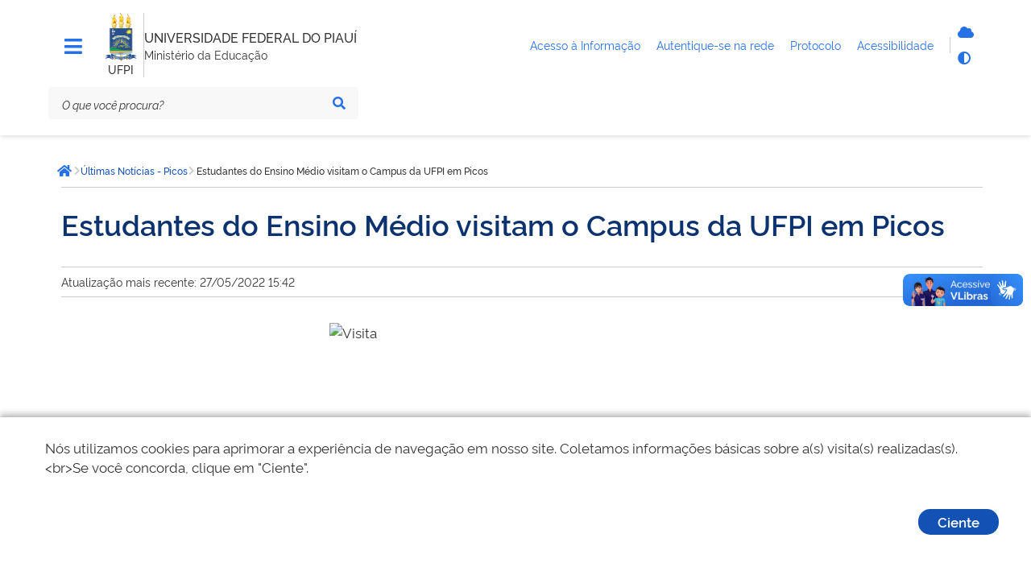

--- FILE ---
content_type: text/html; charset=utf-8
request_url: https://www.ufpi.br/ultimas-noticias-picos/46143-estudantes-do-ensino-medio-visitam-o-campus-da-ufpi-em-picos
body_size: 8651
content:
<!DOCTYPE html>
<html lang="pt-br" dir="ltr">

<head>
        <meta charset="utf-8">
	<meta name="msapplication-config" content="media/templates/site/govbr-ds/favicons/browserconfig.xml">
	<meta name="theme-color" content="#00a300">
	<meta name="viewport" content="width=device-width, initial-scale=1">
	<meta name="generator" content="Joomla! - Open Source Content Management">
	<title>Estudantes do Ensino Médio visitam o Campus da UFPI em Picos - UFPI</title>
	<link href="/media/templates/site/govbr-ds/favicons/apple-touch-icon.png" rel="apple-touch-icon" sizes="180x180">
	<link href="/media/templates/site/govbr-ds/favicons/favicon-32x32.png" rel="icon" type="image/png" sizes="32x32">
	<link href="/media/templates/site/govbr-ds/favicons/favicon-16x16.png" rel="icon" type="image/png" sizes="16x16">
	<link href="/media/templates/site/govbr-ds/favicons/manifest.json" rel="manifest">
	<link href="/media/templates/site/govbr-ds/favicons/safari-pinned-tab.svg" rel="mask-icon" color="#00a300">
	<link href="https://www.ufpi.br/component/finder/search?format=opensearch&amp;Itemid=101" rel="search" title="OpenSearch UFPI" type="application/opensearchdescription+xml">
	<link href="/media/templates/site/govbr-ds/css/rawline.css?848fd8" rel="stylesheet">
	<link href="/media/templates/site/govbr-ds/css/core.css?848fd8" rel="stylesheet">
	<link href="/media/templates/site/govbr-ds/css/all.min.css?848fd8" rel="stylesheet">
	<link href="/media/templates/site/govbr-ds/css/custom.css?848fd8" rel="stylesheet">
	<link href="/media/vendor/awesomplete/css/awesomplete.css?1.1.7" rel="stylesheet">
	<link href="/media/vendor/joomla-custom-elements/css/joomla-alert.min.css?0.2.0" rel="stylesheet">


    <script type="text/javascript">   
        (function(i,s,o,g,r,a,m){i['GoogleAnalyticsObject']=r;i[r]=i[r]||function(){
        (i[r].q=i[r].q||[]).push(arguments)},i[r].l=1*new Date();a=s.createElement(o),
        m=s.getElementsByTagName(o)[0];a.async=1;a.src=g;m.parentNode.insertBefore(a,m)
        })(window,document,'script','//www.google-analytics.com/analytics.js','ga');
        ga('create', 'UA-71612896-1', 'ufpi.br');
        ga('set', 'anonymizeIp',true);
        ga('send', 'pageview');
    </script>
</head>

<body>
    <div class="template-base">
        <nav class="br-skiplink">
            <a class="br-item" href="#main-content" accesskey="1">Ir para o conteúdo (1/4) <span class="br-tag text ml-1">1</span></a>
            <a class="br-item" href="#header-navigation" accesskey="2">Ir para o menu (2/4) <span class="br-tag text ml-1">2</span></a>
            <a class="br-item" href="#main-searchbox" accesskey="3">Ir para a busca (3/4) <span class="br-tag text ml-1">3</span></a>
            <a class="br-item" href="#footer" accesskey="4">Ir para o rodapé (4/4) <span class="br-tag text ml-1">4</span></a>
        </nav>

        <header class="br-header mb-4" id="header" data-sticky="data-sticky">
            <div class="container-lg">
                <div class="header-top">
                    <div class="menu-align-top">
                        <div class="header-menu">
                                                    <div class="header-menu-trigger" id="header-navigation">
                                <button class="br-button small circle" type="button" aria-label="Menu" data-toggle="menu" data-target="#main-navigation" id="navigation"><i class="fas fa-bars tema-azul-main" style="font-size: 25px;" aria-hidden="true"></i>
                                </button>
                            </div>
                                                                        </div>
                    </div>
                    <div class="header-logo">
                        <div class="logo-om">
                                                            <a href="https://www.ufpi.br/">
                                                                    <img src="/images/assets/ufpi-icone1%201.png#joomlaImage://local-images/assets/ufpi-icone1 1.png?width=99&height=149" alt="logo" />
                                                                        </a>
                                                                                                    <span class="br-divider vertical mx-half mx-sm-1"></span>
                                    <div class="header-sign">UFPI</div>
                                                        </div>
                        <span class="br-divider vertical"></span>


                        <div class="header-info">
                            <div class="header-title">
                                <a href="https://www.ufpi.br/" title="UNIVERSIDADE FEDERAL DO PIAUÍ">
                                    UNIVERSIDADE FEDERAL DO PIAUÍ                                </a>
                            </div>
                                                            <div class="header-subtitle">Ministério da Educação</div>
                                                    </div>


                    </div>
                    <div class="header-govlinks tema-azul-main">

                        <ul aria-label="Páginas do site">
                        
                          

                            <li>
                                <a href="https://ufpi.br/acesso-a-informacao">
                                    <span class="text-truncate"> Acesso à Informação </span>
                                </a>

                            </li>

                            <li>
                                <a href="https://ufpi.br/conecta">
                                    <span> Autentique-se na rede </span>
                                </a>

                            </li>

                            <li>
                                <a href="https://sipac.ufpi.br/public/jsp/portal.jsf" target="_blank">
                                    <span>Protocolo </span>
                                </a>

                            </li>
                           

                            <li>
                                <a href="https://www.gov.br/governodigital/pt-br/acessibilidade-digital" target="_blank">
                                    <span> Acessibilidade </span>
                                </a>

                            </li>
                        </ul>
                    </div>
                    <div class="header-actions">
                                                <div class="header-functions dropdown">
                            <button class="br-button circle small" type="button" data-toggle="dropdown" aria-label="Abrir Funcionalidades do Sistema"><i class="fas fa-th" aria-hidden="true"></i>
                            </button>
                            <div class="br-list">
                                <div class="header">
                                    <div class="title">Funcionalidades do Sistema</div>
                                </div>
                                <div class="align-items-center br-item">
                                    <a style="display: flex" class="br-button circle small" aria-label="Autentique-se na rede" href="https://ufpi.br/conecta">
                                        <i class="fas fa-cloud tema-azul-main" aria-hidden="true"></i>
                                        <span class="text">Autentique-se</span>
                                    </a>
                                    
                                    <button class="br-button circle small" type="button" aria-label="Alto contraste" onclick="window.toggleContrast()"><i class="fas fa-adjust tema-azul-main" aria-hidden="true"></i><span class="text">Alto contraste</span>
                                    </button>
                                </div>
                            </div>
                        </div>
                                                    <div class="header-search-trigger">
                                <button class="br-button circle" type="button" aria-label="Abrir Busca" data-toggle="search" data-target=".header-search"><i class="fas fa-search tema-azul-main" aria-hidden="true"></i>
                                </button>
                            </div>
                                            </div>
                </div>
                <div class="header-bottom tema-azul-main-search">

                    
<div class="header-search" id="main-searchbox">
    <form action="/component/finder/search?Itemid=101" method="get" role="search">
        <div class="br-input has-icon">
            <label for="searchbox">Texto da pesquisa</label>
            <input id="searchbox" type="text" name="q" placeholder="O que você procura?" value="" />
            <button class="br-button circle small" type="submit" aria-label="Pesquisar"><i class="fas fa-search" aria-hidden="true"></i></button>
        </div>
    </form>
        <button class="br-button circle search-close ml-1" type="button" aria-label="Fechar Busca" data-dismiss="search"><i class="fas fa-times" aria-hidden="true"></i></button>
</div>

                </div>
            </div>
            <div id="menu-box-horizontal" class="menu-box-horizontal">
            <div class="menu-box-horizontal-container">
                <div class="menu-box-horizontal-row">
                    

                </div>
            </div>

        </div>
        </header>
        

        <main class="d-flex flex-fill mb-5" id="main">
            <div class="container-lg">
                
                <div class="row">
                    <div class="br-menu" id="main-navigation">

                        <div class="menu-container">
                            <div class="menu-panel">
                                <div class="menu-header">
                                    <div class="menu-title">
                                                                                    <img src="/images/assets/ufpi-icone1%201.png#joomlaImage://local-images/assets/ufpi-icone1 1.png?width=99&height=149" alt="Imagem ilustrativa" />
                                                                                                                            <span>UNIVERSIDADE FEDERAL DO PIAUÍ</span>
                                                                            </div>
                                    <div class="menu-close">
                                        <button class="br-button circle" type="button" aria-label="Fechar o menu" data-dismiss="menu"><i class="fas fa-times tema-azul-main" aria-hidden="true"></i></button>
                                    </div>
                                </div>
                                <nav class="menu-body tema-azul-menu-body">
                                    
<div class="menu-folder">
    <a class="menu-item" href="javascript: void(0)"><span class="icon"><i class="span9" aria-hidden="true"></i></span><span class="content">Picos</span></a>    <ul>
    <li><a href="/sobre-picos" class="menu-item"><span class="content">Sobre CSHNB</span></a></li><li><a href="/galeria-dos-diretores-picos" class="menu-item"><span class="content">Galeria dos Diretores</span></a></li><li><a href="/direcao-picos" class="menu-item"><span class="content">Direção</span></a></li><li><a href="/estrutura-administrativa-picos" class="menu-item"><span class="content">Estrutura Administrativa</span></a></li><li><a href="/conselho-do-campus-picos" class="menu-item"><span class="content">Conselho do Campus</span></a></li><li><a href="/agenda-da-direcao-picos" class="menu-item"><span class="content">Agenda da Direção</span></a></li><li><a href="/picos-picos" class="menu-item"><span class="content">Picos</span></a></li></ul>
</div>

<div class="menu-folder">
    <a class="menu-item" href="javascript: void(0)"><span class="icon"><i class="span9" aria-hidden="true"></i></span><span class="content">Serviços</span></a>    <ul>
    <li><a href="/biblioteca-digital-de-monografias-cshnb-bdm" class="menu-item"><span class="content">Biblioteca Digital de Monografias CSHNB (BDM)</span></a></li><li><a href="/auditorio-picos" class="menu-item"><span class="content">Auditórios</span></a></li><li><a href="/guia-telefonico-picos" class="menu-item"><span class="content">Guia Telefônico</span></a></li><li><a href="/biblioteca-setorial-picos" class="menu-item"><span class="content">Biblioteca Setorial</span></a></li><li><a href="/restaurante-universitario-picos" class="menu-item"><span class="content">Restaurante Universitário (RU)</span></a></li><li><a href="/nucleo-de-assistencia-estudantil-picos" class="menu-item"><span class="content">Núcleo de Assistência Estudantil (NAE)</span></a></li><li><a href="/reserva-de-espaco-fisico-picos" class="menu-item"><span class="content">Reserva de Espaço Físico</span></a></li><li><a href="/protocolo-picos" class="menu-item"><span class="content">Protocolo</span></a></li><li><a href="/projetos-de-extensao-picos" class="menu-item"><span class="content">Projetos de Extensão</span></a></li><li><a href="/drh-cshnb" class="menu-item"><span class="content">DRH</span></a></li><li><a href="/comunicacao-cshnb" class="menu-item"><span class="content">Comunicação</span></a></li></ul>
</div>

<div class="menu-folder">
    <a class="menu-item" href="javascript: void(0)"><span class="icon"><i class="span9" aria-hidden="true"></i></span><span class="content">Coordenação Administrativo-Financeira (CAF)</span></a>    <ul>
    <li><a href="/sobre-caf-picos" class="menu-item"><span class="content">Sobre</span></a></li><li><a href="/divisoes-picos" class="menu-item"><span class="content">Divisões</span></a></li><li><a href="/contratos-vigentes-picos" class="menu-item"><span class="content">Contratos Vigentes</span></a></li><li><a href="/transparencia-picos" class="menu-item"><span class="content">Transparência</span></a></li></ul>
</div>

<div class="menu-folder">
    <a class="menu-item" href="javascript: void(0)"><span class="icon"><i class="span9" aria-hidden="true"></i></span><span class="content">Assessorias</span></a>    <ul>
    <li><a href="/ensino-picos" class="menu-item"><span class="content">Ensino</span></a></li><li><a href="/pesquisa-picos" class="menu-item"><span class="content">Pesquisa</span></a></li><li><a href="/extensao-e-cultura-picos" class="menu-item"><span class="content">Extensão e Cultura</span></a></li><li><a href="/planejamento-picos" class="menu-item"><span class="content">Planejamento</span></a></li><li><a href="/assuntos-internacionais-picos" class="menu-item"><span class="content">Assuntos Internacionais</span></a></li></ul>
</div>

<div class="menu-folder">
    <a class="menu-item" href="javascript: void(0)"><span class="icon"><i class="span9" aria-hidden="true"></i></span><span class="content">Graduação e Pós-Graduação</span></a>    <ul>
    <li><a href="/cursos-de-graduacao-picos" class="menu-item"><span class="content">Cursos de Graduação</span></a></li><li><a href="/coordenacoes-de-estagios-picos" class="menu-item"><span class="content">Coordenações de Estágios</span></a></li><li><a href="/cursos-de-pos-graduacao-picos" class="menu-item"><span class="content">Cursos de Pós-Graduação</span></a></li></ul>
</div>

<div class="menu-folder">
    <a class="menu-item" href="javascript: void(0)"><span class="icon"><i class="span9" aria-hidden="true"></i></span><span class="content">GPESC</span></a>    <ul>
    <li><a href="/descricao-grupodepesquisa-picos" class="menu-item"><span class="content">Descrição</span></a></li><li><a href="/linhas-de-pesquisa-grupodepesquisa-picos" class="menu-item"><span class="content">Linhas de Pesquisa</span></a></li><li><a href="/congressos-grupodepesquisa-picos" class="menu-item"><span class="content">Congresso</span></a></li></ul>
</div>

<div class="menu-folder">
    <a class="menu-item" href="javascript: void(0)"><span class="icon"><i class="span9" aria-hidden="true"></i></span><span class="content">Comissões</span></a>    <ul>
    <li><a href="/comissao-setorial-de-avaliacao-picos" class="menu-item"><span class="content">Comissão Setorial de Avaliação (CSA)</span></a></li><li><a href="/comissao-permanente-de-avaliacao-docente-picos" class="menu-item"><span class="content">Comissão Permanente de Avaliação Docente</span></a></li><li><a href="/gestao-de-governanca-setorial-cgs-picos" class="menu-item"><span class="content">Gestão de Governança Setorial (CGS)</span></a></li></ul>
</div>

<div class="menu-folder">
    <a class="menu-item" href="javascript: void(0)"><span class="icon"><i class="span9" aria-hidden="true"></i></span><span class="content">CEP</span></a>    <ul>
    <li><a href="/orientacoes-picos" class="menu-item"><span class="content">Orientações</span></a></li><li><a href="/projeto-picos" class="menu-item"><span class="content">Projeto</span></a></li><li><a href="/termo-de-confidencialidade" class="menu-item"><span class="content">Pesquisas on-line</span></a></li><li><a href="/check-list" class="menu-item"><span class="content">Check List</span></a></li><li><a href="/visualizacao-do-parecer" class="menu-item"><span class="content">Visualização do Parecer</span></a></li><li><a href="/aba-pesquisador" class="menu-item"><span class="content">Dados do CEP</span></a></li><li><a href="/transparencia-cep-picos" class="menu-item"><span class="content">Transparência</span></a></li></ul>
</div>

<div class="menu-folder">
    <a class="menu-item" href="javascript: void(0)"><span class="icon"><i class="span9" aria-hidden="true"></i></span><span class="content">Pet</span></a>    <ul>
    <li><a href="/membros" class="menu-item"><span class="content">Membros</span></a></li><li><a href="/publicacoes-pet" class="menu-item"><span class="content">Publicações</span></a></li></ul>
</div>

<div class="menu-folder">
    <a class="menu-item" href="javascript: void(0)"><span class="icon"><i class="span9" aria-hidden="true"></i></span><span class="content">ObsESP </span></a>    <ul>
    <li><a class="menu-item" href="javascript: void(0)"><span class="content">ObsESP </span></a><ul><li><a href="/obsesp/obsesp-boletins" class="menu-item"><span class="content">Boletins</span></a></li><li><a href="/obsesp/obsesp-contato" class="menu-item"><span class="content">Contato Obsesp</span></a></li><li><a href="/obsesp/links-uteis-obsesp" class="menu-item"><span class="content">Obsesp Links Uteis</span></a></li><li><a href="/obsesp/obsesp-quem-somos" class="menu-item"><span class="content">Quem somos Obsesp</span></a></li><li><a href="/obsesp/obsesp-noticias" class="menu-item"><span class="content">Obsesp  noticias</span></a></li><li><a href="/obsesp/programas-e-projetos-obsesp" class="menu-item"><span class="content">Programas e Projetos ObsESP</span></a></li><li><a href="/obsesp/outras-publicacoes-obsesp" class="menu-item"><span class="content">Outras Públicações ObsESP</span></a></li></ul></li><li><a href="/noticias-obsesp" class="menu-item"><span class="content">Leia Mais NOticias OBSESP picos</span></a></li><li><a href="/programas-e-projetos-obsesp" class="menu-item"><span class="content">Programas e Projetos ObsESP</span></a></li></ul>
</div>

<div class="menu-folder">
    <a class="menu-item" href="javascript: void(0)"><span class="icon"><i class="span9" aria-hidden="true"></i></span><span class="content">Laboratórios Multidisciplinares</span></a>    <ul>
    <li><a href="/corpo-tecnico-picos" class="menu-item"><span class="content">Corpo Técnico</span></a></li><li><a href="/escala-de-trabalho-picos" class="menu-item"><span class="content">Escala de Trabalho</span></a></li><li><a href="/estrutura-fisica-picos" class="menu-item"><span class="content">Estrutura Física</span></a></li><li><a href="/normas-formularios-picos" class="menu-item"><span class="content">Normas/Formulários</span></a></li><li><a href="/contato-picos2" class="menu-item"><span class="content">Contato</span></a></li></ul>
</div>

<div class="menu-folder">
    <a class="menu-item" href="javascript: void(0)"><span class="icon"><i class="span9" aria-hidden="true"></i></span><span class="content">Transparência</span></a>    <ul>
    <li><a href="/relatorio-de-atividades-picos" class="menu-item"><span class="content">Relatório de Atividades</span></a></li><li><a href="/plano-de-desenvolvimento-da-unidade-pdu-picos" class="menu-item"><span class="content">Plano de Desenvolvimento da Unidade (PDU)</span></a></li><li><a href="/regimento-campus-picos-novo" class="menu-item"><span class="content">Regimento do Campus</span></a></li></ul>
</div>

                                </nav>
                                <div class="menu-footer">
                                                                                                                                                    <div class="social-network">
                                            <div class="social-network-title">Redes Sociais</div>
                                            <div class="d-flex">
                                                                                                    <a class="br-button circle" href="https://www.instagram.com/ufpi/" aria-label="Instagram"><i class="fab fa-instagram tema-azul-main" aria-hidden="true"></i></a>
                                                                                                                                                    <a class="br-button circle" href="https://x.com/ufpioficial" aria-label="Twitter"><i class="fab fa-twitter tema-azul-main" aria-hidden="true"></i></a>
                                                                                                                                                    <a class="br-button circle" href="https://www.facebook.com/ufpioficial" aria-label="Facebook"><i class="fab fa-facebook-f tema-azul-main" aria-hidden="true"></i></a>
                                                                                                                                                    <a class="br-button circle" href="https://www.youtube.com/@UfpiTV" aria-label="YouTube"><i class="fab fa-youtube tema-azul-main" aria-hidden="true"></i></a>
                                                                                            </div>
                                        </div>
                                                                                                                <div class="menu-info">
                                            <div class="text-center text-down-01">UFPI</div>
                                        </div>
                                                                    </div>
                            </div>
                            <div class="menu-scrim" data-dismiss="menu" tabindex="0"></div>
                        </div>
                    </div>
                    <div class="col">
                                                    <div class="br-breadcrumb">
			<span class="sr-only">Você está aqui: </span>
		<ul class="crumb-list">
						<li class="crumb home">
					<a class="br-button circle" href="https://www.ufpi.br/"><span class="sr-only">Página inicial</span><i class="fas fa-home"></i></a>
				</li>
			<li class="crumb"><i class="icon fas fa-chevron-right"></i><a href="/ultimas-noticias-picos" ><span>Últimas Notícias - Picos</span></a></li><li class="crumb" data-active="active"><i class="icon fas fa-chevron-right"></i><span>Estudantes do Ensino Médio visitam o Campus da UFPI em Picos</span></li>	</ul>
	</div>

                                                <div class="main-content  pl-sm-3 tema-azul-main-content" id="main-content">
                            <div id="system-message-container" aria-live="polite"></div>

                            
                            <div class="com-content-article item-page" itemscope itemtype="https://schema.org/Article">
	<meta itemprop="inLanguage" content="pt-BR">
		<div class="br-divider"></div>
	
			<div class="pt-4"></div>
				<h1 itemprop="headline">
			Estudantes do Ensino Médio visitam o Campus da UFPI em Picos		</h1>
			<div class="pt-4"></div>
	<div class="br-divider"></div>
		
		
			<div class="article-info pt-2 pb-2 d-flex">
					<div>Atualização mais recente: 27/05/2022 15:42</div>
		</div>
	<div class="br-divider"></div>
		
		
						<div class="com-content-article__body pt-5 pb-4">
					<p><img src="https://ufpi.br/arquivos_download/arquivos/PICOS/Notícias/PICOS_2022/Visita.jpg" alt="Visita" width="479" height="359" style="display: block; margin-left: auto; margin-right: auto;" /></p>
<p style="text-align: justify;">Estudantes do terceiro ano do Ensino Médio da Unidade Escolar Mario Martins do município de Picos-PI visitaram na manhã desta sexta-feira, dia 27 de maio, os laboratórios de Anatomia e Histologia do Campus Senador Helvídio Nunes de Barros da Universidade Federal do Piauí.</p>
<p style="text-align: justify;">O grupo veio acompanhado da professora de Biologia, Luzia de Cássia, que explica o objetivo da visita. "Estamos visitando o laboratório de Anatomia com o objetivo dos alunos terem acesso a mais conhecimento sobre os órgãos que compõem o corpo humano e também mostrar como é o laboratório já que na nossa escola não dispomos deste recurso. Sobre a importância que é um laboratório e despertar neles o interesse, nesta fase de decisão do Enem, de fazer Biologia", explica a docente.&nbsp;</p>
<p style="text-align: center;"><img src="https://ufpi.br/arquivos_download/arquivos/PICOS/Notícias/PICOS_2022/Visita2.jpg" alt="Visita2" width="476" height="268" style="display: block; margin-left: auto; margin-right: auto;" /><span style="font-size: 8pt;"><em>Alunos atentos às explicações do Técnico de Laboratório em Análises Clínicas do CSHNB</em></span></p>
<p style="text-align: justify;">Na ocasião, os técnicas de laboratório Taciana Rocha dos Santos e Helber Alves Negreiros recepcionaram a turma de 36 alunos que foi distribuída em dois grupos. Os estudantes tiveram acesso a informações mais detalhadas sobre as estruturas esqueléticas, músculos, células dentre outros sistemas do corpo humano.</p>
<p style="text-align: justify;">Para a aluna do 3º ano, Iasmim Carla Moura, a oportunidade ampliou seu campo de visão."Foi muito interessante e abrangeu bastante a expectativa de estar aqui conhecendo esse espaço e tendo um pouco de contato com essa nova experiência.Ver o que aprendemos em sala de aula pessoalmente e com profissionais bastante capacitados, mostrando para a gente de uma forma bem significativa contribui para o nosso entendimento e aprendizado", conclui a discente.</p> 			</div>

	
						<div class="br-divider"></div>
		</div>
                            
                        </div>



                        
                                            </div>
                </div>

                
            </div>
        </main>

        <footer class="br-footer pt-3 tema-azul-bg" id="footer">
            <div class="container-lg">
                <div class="logo"><img src="/images/assets/ufpi-icone1%201.png#joomlaImage://local-images/assets/ufpi-icone1 1.png?width=99&height=149" alt="Imagem" /></div>
                                    <div class="horizontal br-footer-menu tema-azul-menu" data-toggle="data-toggle" data-sub="data-sub">
                        <ul class="mod-menu mod-list nav span6">
<li class="nav-item item-3284"><span class="mod-menu__heading nav-header ">Acessos</span>
</li><li class="nav-item item-488"><a href="http://ufpi.br/parfor/" target="_blank" rel="noopener noreferrer">PARFOR</a></li><li class="nav-item item-480"><a href="http://ufpi.br/pibid" target="_blank" rel="noopener noreferrer">Pibid e Residência Pedagógica</a></li><li class="nav-item item-1534"><a href="http://www.leg.ufpi.br/prodocencia/" target="_blank" rel="noopener noreferrer">Prodocência</a></li><li class="nav-item item-481"><a href="http://leg.ufpi.br/lapetro/" >LAPETRO</a></li><li class="nav-item item-482"><a href="http://www.cnpq.br/" >CNPq</a></li><li class="nav-item item-483"><a href="http://www.capes.gov.br/" target="_blank" rel="noopener noreferrer">CAPES</a></li><li class="nav-item item-543"><a href="http://www-periodicos-capes-gov-br.ez17.periodicos.capes.gov.br/" target="_blank" rel="noopener noreferrer">Periódicos</a></li><li class="nav-item item-484"><a href="https://www.fadex.org.br" target="_blank" rel="noopener noreferrer">FADEX</a></li><li class="nav-item item-485"><a href="http://www.finep.gov.br/" target="_blank" rel="noopener noreferrer">FINEP</a></li><li class="nav-item item-1898"><a href="http://ufpi.br/desconecta.php" >Desconectar da Rede</a></li><li class="nav-item item-3340"><a href="https://leg2.ufpi.br/" target="_blank" rel="noopener noreferrer">Site Legado</a></li></ul>
<ul class="mod-menu mod-list nav span9">
<li class="nav-item item-3283"><span class="mod-menu__heading nav-header ">Atividades</span>
</li><li class="nav-item item-336 deeper parent"><a href="/ensino" >Ensino</a><ul class="mod-menu__sub list-unstyled small"><li class="nav-item item-339"><a href="/ensino/tecnico" >Técnico</a></li><li class="nav-item item-337"><a href="http://sigaa.ufpi.br/sigaa/public/curso/lista.jsf?nivel=G&amp;aba=p-graduacao" target="_blank" rel="noopener noreferrer">Graduação</a></li><li class="nav-item item-338"><a href="/ensino/pos-graduacao" >Pós-Graduação</a></li><li class="nav-item item-340"><a href="http://cead.ufpi.br/" target="_blank" rel="noopener noreferrer">Ensino a distância</a></li></ul></li><li class="nav-item item-341 deeper parent"><a href="/pesquisa" >Pesquisa</a><ul class="mod-menu__sub list-unstyled small"><li class="nav-item item-342"><a href="http://ufpi.br/iniciacao-cientifica-e-tecnologica-propesqi" >Programas</a></li><li class="nav-item item-343"><a href="https://sigaa.ufpi.br/sigaa/public/pesquisa/consulta_projetos.jsf?aba=p-pesquisa" >Pesquisadores</a></li><li class="nav-item item-344"><a href="http://ufpi.br/grupos-e-nucleos-de-pesquisa-propesqi" >Grupos e Núcleos de pesquisa</a></li><li class="nav-item item-2474"><a href="http://ufpi.br/projetos-de-infraestrutura-de-pesquisa-propesqi" >Laboratórios</a></li></ul></li><li class="nav-item item-345 deeper parent"><a href="/extensao" >Extensão</a><ul class="mod-menu__sub list-unstyled small"><li class="nav-item item-346"><a href="/extensao/programas-e-projetos" >Programas e Projetos</a></li><li class="nav-item item-348"><a href="/extensao/linhas-de-extensao" >Linhas de Extensão</a></li><li class="nav-item item-347"><a href="/extensao/areas-tematicas" >Áreas temáticas</a></li><li class="nav-item item-349"><a href="/extensao/modalidades-de-extensao" >Modalidades de Extensão</a></li><li class="nav-item item-350"><a href="/extensao/diretrizes-de-extensao" >Diretrizes de Extensão</a></li></ul></li><li class="nav-item item-353"><a href="https://ufpi.br/pt/assinter" target="_blank" rel="noopener noreferrer">Internacional</a></li><li class="nav-item item-3197"><a href="https://egressos.ufpi.edu.br/" target="_blank" rel="noopener noreferrer">Egressos</a></li><li class="nav-item item-834"><a href="/praec" >Assistência Estudantil</a></li></ul>
<ul class="mod-menu mod-list nav span6">
<li class="nav-item item-3282"><span class="mod-menu__heading nav-header ">Contatos Gerais</span>
</li><li class="nav-item item-1229"><a href="https://sipac.ufpi.br/public/jsp/portal.jsf" >Protocolo</a></li><li class="nav-item item-2152"><a href="/acesso-a-informacao" >Acesso à Informação</a></li><li class="nav-item item-925"><a href="/ouvidoria" >Ouvidoria</a></li><li class="nav-item item-404"><a href="/sala-de-imprensa" >Sala de Imprensa</a></li><li class="nav-item item-456"><a href="https://coronavirus.ufpi.edu.br/" >COVID-19</a></li></ul>

<div id="mod-custom1642" class="mod-custom custom">
    <p><a href="https://emec.mec.gov.br/emec/consulta-cadastro/detalhamento/d96957f455f6405d14c6542552b0f6eb/NQ==" target="_blank" rel="noopener"> <img width="200" style="border-radius: 20px;" src="/images/assets/qr-code-e-mec.png?1737139068990" alt="QR Code e-MEC"> </a> <a href="https://play.google.com/store/search?q=minha%20ufpi&amp;c=apps&amp;hl=pt_BR" target="_blank" rel="noopener"> <img width="260" src="/images/assets/ufpimais.png" alt="App Minha UFPI no Google Play" height="368" style="border-radius: 20px;"> </a></p></div>

                    </div>
                                <div class="d-none d-sm-block">
                    <div class="row align-items-end justify-content-between py-5">
                                                    <div class="col social-network">
                                <p class="text-up-01 text-extra-bold text-uppercase">Redes Sociais</p>
                                                                    <a class="br-button circle large mr-3" href="https://www.instagram.com/ufpi/" aria-label="Instagram"><i aria-hidden="true" class="fab fa-instagram tema-azul-main"></i></a>
                                                                                                    <a class="br-button circle large mr-3" href="https://x.com/ufpioficial" aria-label="Twitter"><i aria-hidden="true" class="fab fa-twitter tema-azul-main"></i></a>
                                                                                                    <a class="br-button circle large mr-3" href="https://www.facebook.com/ufpioficial" aria-label="Facebook"><i aria-hidden="true" class="fab fa-facebook tema-azul-main"></i></a>
                                                                                                    <a class="br-button circle large mr-3" href="https://www.youtube.com/@UfpiTV" aria-label="YouTube"><i aria-hidden="true" class="fab fa-youtube tema-azul-main"></i></a>
                                                            </div>
                                                <div class="col assigns text-right">
                                                            <a class="d-inline-block ml-4" href="https://www.gov.br/acessoainformacao"><img src="/media/templates/site/govbr-ds/img/acesso_footer.svg" alt="Acesso a Informação" /></a>
                                                                                        <a class="d-inline-block ml-4" href="https://www.gov.br/"><img src="/media/templates/site/govbr-ds/img/brasil_footer.svg" alt="Imagem" /></a>
                                                    </div>
                    </div>
                </div>
            </div>


            <span class="br-divider my-3"></span>

        </footer>
        <button id="gotop" class="br-button primary circle backtotop" aria-label="Ir para o topo" onclick="goTop()"><i class="fa fa-chevron-up"></i></button>
        
    </div>
    <div vw class="enabled">
        <div vw-access-button class="active"></div>
        <div vw-plugin-wrapper>
            <div class="vw-plugin-top-wrapper"></div>
        </div>
    </div>
</body>
<script src="/media/mod_menu/js/menu.min.js?848fd8" type="module"></script>
	<script type="application/json" class="joomla-script-options new">{"joomla.jtext":{"RLTA_BUTTON_SCROLL_LEFT":"Scroll buttons to the left","RLTA_BUTTON_SCROLL_RIGHT":"Scroll buttons to the right","MOD_FINDER_SEARCH_VALUE":"Pesquisar &hellip;","ERROR":"Erro","MESSAGE":"Mensagem","NOTICE":"Aviso","WARNING":"Atenção","JCLOSE":"Fechar","JOK":"Ok","JOPEN":"Abrir"},"finder-search":{"url":"/component/finder/?task=suggestions.suggest&format=json&tmpl=component&Itemid=101"},"system.paths":{"root":"","rootFull":"https://www.ufpi.br/","base":"","baseFull":"https://www.ufpi.br/"},"csrf.token":"7204f6a507cc81afc7cf7f54655e84d0"}</script>
	<script src="/media/system/js/core.min.js?2cb912"></script>
	<script src="/media/templates/site/govbr-ds/js/core-init.js?848fd8"></script>
	<script src="/media/templates/site/govbr-ds/js/contrast.class.js?848fd8"></script>
	<script src="/media/templates/site/govbr-ds/js/backtotop.js?848fd8"></script>
	<script src="/media/templates/site/govbr-ds/js/cookie.notice.js?848fd8"></script>
	<script src="https://vlibras.gov.br/app/vlibras-plugin.js?848fd8"></script>
	<script src="/media/vendor/awesomplete/js/awesomplete.min.js?1.1.7" defer></script>
	<script src="/media/com_finder/js/finder.min.js?5729ed" type="module"></script>
	<script src="/media/system/js/messages.min.js?9a4811" type="module"></script>
	<script>new cookieNoticeJS({
                            'noticeText':'N&oacute;s utilizamos cookies para aprimorar a experi&ecirc;ncia de navega&ccedil;&atilde;o em nosso site. Coletamos informa&ccedil;&otilde;es b&aacute;sicas sobre a(s) visita(s) realizadas(s).&lt;br&gt;Se voc&ecirc; concorda, clique em &quot;Ciente&quot;.',
                            'learnMoreLinkEnabled':false,'buttonText': 'Ciente'
                          });</script>
	<script>new window.VLibras.Widget('https://vlibras.gov.br/app');</script>
	<script type="application/ld+json">{"@context":"https:\/\/schema.org","@type":"BreadcrumbList","itemListElement":[{"@type":"ListItem","position":1,"item":{"@id":"https:\/\/www.ufpi.br\/ultimas-noticias-picos","name":"Últimas Notícias - Picos"}},{"@type":"ListItem","position":2,"item":{"name":"Estudantes do Ensino Médio visitam o Campus da UFPI em Picos"}}]}</script>
	<script type="application/ld+json">{"@context":"https://schema.org","@graph":[{"@type":"Organization","@id":"https://www.ufpi.br/#/schema/Organization/base","name":"UFPI","url":"https://www.ufpi.br/"},{"@type":"WebSite","@id":"https://www.ufpi.br/#/schema/WebSite/base","url":"https://www.ufpi.br/","name":"UFPI","publisher":{"@id":"https://www.ufpi.br/#/schema/Organization/base"},"potentialAction":{"@type":"SearchAction","target":"https://www.ufpi.br/component/finder/search?q={search_term_string}&amp;Itemid=101","query-input":"required name=search_term_string"}},{"@type":"WebPage","@id":"https://www.ufpi.br/#/schema/WebPage/base","url":"https://www.ufpi.br/ultimas-noticias-picos/46143-estudantes-do-ensino-medio-visitam-o-campus-da-ufpi-em-picos","name":"Estudantes do Ensino Médio visitam o Campus da UFPI em Picos - UFPI","isPartOf":{"@id":"https://www.ufpi.br/#/schema/WebSite/base"},"about":{"@id":"https://www.ufpi.br/#/schema/Organization/base"},"inLanguage":"pt-BR","breadcrumb":{"@id":"https://www.ufpi.br/#/schema/BreadcrumbList/1610"}},{"@type":"Article","@id":"https://www.ufpi.br/#/schema/com_content/article/46143","name":"Estudantes do Ensino Médio visitam o Campus da UFPI em Picos","headline":"Estudantes do Ensino Médio visitam o Campus da UFPI em Picos","inLanguage":"pt-BR","author":{"@type":"Person","name":"Jakeline Leal Evangelista"},"articleSection":"Ultimas Notícias - Picos","dateModified":"2022-05-27","interactionStatistic":{"@type":"InteractionCounter","userInteractionCount":2194},"isPartOf":{"@id":"https://www.ufpi.br/#/schema/WebPage/base"}}]}</script>

<script>
    document.getElementById('header-navigation2').addEventListener('click', function() {
    var menu = document.getElementById('menu-box-horizontal');
    if (menu.classList.contains('menu-ativo')) {
        menu.classList.remove('menu-ativo');
    } else {

        menu.classList.add('menu-ativo');
    }

});


</script>
</html>
